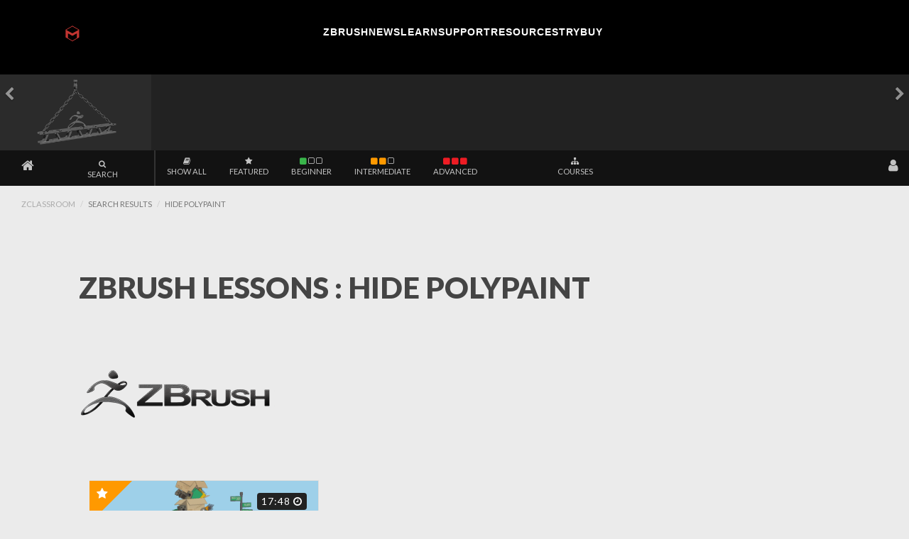

--- FILE ---
content_type: text/html; charset=UTF-8
request_url: https://zclassroom.com/zclassroom/tag/Hide+Polypaint
body_size: 6078
content:

<!doctype html>
<html lang="en">
  <head>
    <meta charset="utf-8">
    <meta name="viewport" content="width=device-width, initial-scale=1">
    <meta name="description" content="ZBrush is a ditigal sculpting application loved by professional and independent artists the world over.">
    <meta name="author" content="M. Sedlmayr 2023 for Maxon Computer, GmbH.">
    <title>ZBrush - The World's Leading Digital Sculpting Solution</title>

    <link rel="canonical" href="https://zbrush.com">

    <script type="text/javascript">this.top.location !== this.location && (this.top.location = this.location);</script>

    <!-- Google Tag Manager -->
    <script>(function(w,d,s,l,i){w[l]=w[l]||[];w[l].push({'gtm.start':
    new Date().getTime(),event:'gtm.js'});var f=d.getElementsByTagName(s)[0],
    j=d.createElement(s),dl=l!='dataLayer'?'&l='+l:'';j.async=true;j.src=
    'https://www.googletagmanager.com/gtm.js?id='+i+dl;f.parentNode.insertBefore(j,f);
    })(window,document,'script','dataLayer','GTM-WK5975Z');</script>
    <!-- End Google Tag Manager -->

    <meta charset="utf-8">
    <title>ZBrush - The all-in-one-digital sculpting solution</title>

    <meta name="keywords" content="ZBrush, Retailers, Store, Purchase, Buy, Sale, Discount, Pricing, ZBrush4, GoZBrush, Digital sculpting, 3D, Computer modeling, brush-based 3D sculpting, 3D modeling, 3d sculpting, polygon modeling, texturing, software, graphics, tutorials, high resolution, GoZ, computer animation">
    <meta name="description" content="Find ZBrush Retailers, and stores that offer product sales, pricing and purchase.">
    <meta property="og:image" content="img/og-image.jpg"/>
    <meta property="og:title" content="ZBrush - The all-in-one-digital sculpting solution"/>
    <meta property="og:url" content="https://pixologic.com"/>
    <meta property="og:site_name" content="Home of ZBrush"/>
    <meta property="og:description" content="Find ZBrush Retailers, and stores that offer product sales, pricing and purchase." />
    <meta name="viewport" content="width=device-width, initial-scale=1.0">
    <!-- Web Fonts -->
    <link href='https://fonts.googleapis.com/css?family=Open+Sans:400italic,700italic,400,700,300&amp;subset=latin,latin-ext' rel='stylesheet' type='text/css'>
    <link href="https://fonts.googleapis.com/css?family=Montserrat:500,700,900" rel="stylesheet">

    <!-- Bootstrap core CSS -->
    <link href="//pixologic.com/css/bootstrap.min.css" rel="stylesheet"> <!-- Watch this -->
    <link href="//pixologic.com/nav-mx/css/unset.css" rel="stylesheet" />
    <!-- <link href="//pixologic.com/nav-mx/css/bootstrap.min.css" rel="stylesheet" integrity="sha384-EVSTQN3/azprG1Anm3QDgpJLIm9Nao0Yz1ztcQTwFspd3yD65VohhpuuCOmLASjC" crossorigin="anonymous"> -->

    <!-- Fonts -->
    <link rel="preconnect" href="https://fonts.googleapis.com">
    <link rel="preconnect" href="https://fonts.gstatic.com" crossorigin>
    <link href="https://fonts.googleapis.com/css2?family=Open+Sans:wght@300;400&Rajdhani:wght@300;600;700&display=swap" rel="stylesheet">

    <!-- Custom CSS  -->
    <link rel="stylesheet" href="https://cdn.jsdelivr.net/npm/@fortawesome/fontawesome-free@5.15.3/css/fontawesome.min.css" integrity="undefined" crossorigin="anonymous">
		<link href="https://maxcdn.bootstrapcdn.com/font-awesome/4.7.0/css/font-awesome.min.css" rel="stylesheet">
        <link rel="stylesheet" href="//pixologic.com/css/index.css?v=1.1">
	    <link rel="stylesheet" href="//pixologic.com/banner/css/style.css">
		<link href="//pixologic.com/css/navbar.css" rel="stylesheet">		
		<link href="//pixologic.com/css/animate.css" rel="stylesheet">
		<link href="//pixologic.com/css/prettyPhoto.css" rel="stylesheet"  />
		<link href="//pixologic.com/css/buttons.css" rel="stylesheet"  />
		<link href="//pixologic.com/css/global.css" rel="stylesheet">
		<link href="//pixologic.com/css/navi2019.css" rel="stylesheet">
		
		<? //=$css;?>

    <style type="text/css">
      .carousel-inner .item a.banner-image, .homebox a {position:relative;}
      .credit, .homebox .credit { bottom:0px; left:0; top:unset; right:unset;}
      .homebox .credit {position:relative;}
      .grecaptcha-badge { visibility: hidden; }
      .modal-open { overflow: scroll !important; }
    </style>



    <link href="//pixologic.com/nav-mx/css/style.css" rel="stylesheet" />

    <!-- Favicons -->
    <link rel="apple-touch-icon" href="//pixologic.com/nav-mx/img/favicon-180.png" sizes="180x180">
    <link rel="icon" href="//pixologic.com/nav-mx/img/favicon-32.png" sizes="32x32" type="image/png">
    <link rel="icon" href="//pixologic.com/nav-mx/img/favicon.ico">
    <link rel="icon" href="//pixologic.com/nav-mx/img/favicon.ico">
    <meta name="theme-color" content="#7952b3">

    <meta property="og:type" content="Website">
<meta property="og:title" content="ZClassroom - ZBrush Training from the Source">
<meta property="og:description" content="ZClassroom Lessons - Hide Polypaint  - Offical ZBrush training portal from Pixologic. Learn ZBrush from the source - for free.">
<meta property="og:url" content="https://zclassroom.com/zclassroom/tag/Hide+Polypaint">
<meta property="og:image" content="https://zclassroom.com/zclassroom/img/og.jpg">
<link href="/zclassroom/assets/90025198/css/showLoading.css" rel="stylesheet">
<link href="/zclassroom/assets/899d3aa6/css/kv-bootstrap-notify.min.css" rel="stylesheet">
  </head>
  <body>
    	<!-- Google Tag Manager (noscript) -->
		<noscript><iframe src="https://www.googletagmanager.com/ns.html?id=GTM-WK5975Z"
		height="0" width="0" style="display:none;visibility:hidden"></iframe></noscript>
		<!-- End Google Tag Manager (noscript) -->

		<div class="scrollToTop"><i class="icon-up-open-big"></i></div>

<header class="site-header py-3">
<nav class="container navbar navbar-expand-lg navbar-default">
	<div class="navbar-brand" style="">
		<a class="navbar-brand" href="http://pixologic.com/zblanding/?v=2#"><img src="//pixologic.com/nav-mx/img/logo.png" alt="Maxon - A Nemetschek Company" style="height:24px; width:24px;" /></a>
	</div>
  <button class="navbar-toggler navbar-toggle" data-toggle="collapse" data-target="#navbarNav" type="button" aria-controls="navbarNav" aria-expanded="false" aria-label="Toggle navigation">
    <span class="navbar-toggler-icon"><i class="fa fa-bars"></i></span>
  </button>
  <div class="collapse navbar-collapse navbar-expand-lg" id="navbarNav">
    <ul class="navbar-nav justify-content-between">
      <li class="nav-item active">
        <a class="nav-link first py-1 d-none d-md-inline-block" href="http://pixologic.com/zblanding/?v=2#">ZBrush</a>
      </li>
      <li class="nav-item">
        <a class="nav-link" href="https://www.maxon.net/news">News</a>
      </li>
      <li class="nav-item">
        <a class="nav-link" href="https://zclassroom.com/zclassroom/">Learn</a>
      </li>
      <li class="nav-item">
        <a class="nav-link" href="https://www.maxon.net/support-center">Support</a>
      </li>
      <li class="nav-item">
        <a class="nav-link" href="https://pixologic.com/zbrush/downloadcenter/">Resources</a>
      </li>
      <li class="nav-item">
        <a class="nav-link" href="https://www.maxon.net/try">Try</a>
      </li>
      <li class="nav-item">
        <a class="nav-link" href="https://www.maxon.net/buy">Buy</a>
      </li>
    </ul>
  </div>
</nav>
</header>





<div id="smallCarousel" class="carousel">

<div class="carousel-inner"><div class="item active"><div class="col-xs-2 collapse-all">
    <a class="carousel-thumb" href="https://zclassroom.com/zclassroom/workshop/snapshot3d">
        <div class="caption">
            <h4 class="h-smCarousel">Snapshot3D</h4>
            <p class="p-smCarousel">featuring Joseph Drust</p>
        </div>
        <img src="https://zclassroom.com/zclassroom/upload/carousel/snapshot3d.jpg" alt="Snapshot3D" class="img-responsive">
    </a>
</div>

</div>
<div class="item"><div class="col-xs-2 collapse-all">
    <a class="carousel-thumb" href="https://pixologic.com/zclassroom/workshop/bpr-filters">
        <div class="caption">
            <h4 class="h-smCarousel">BPR Filters</h4>
            <p class="p-smCarousel">featuring Joseph Drust</p>
        </div>
        <img src="https://zclassroom.com/zclassroom/upload/carousel/bpr-filters.jpg" alt="BPR Filters" class="img-responsive">
    </a>
</div>

</div>
<div class="item"><div class="col-xs-2 collapse-all">
    <a class="carousel-thumb" href="https://zclassroom.com/zclassroom/lesson/using-the-universal-camera-to-composite-in-photoshop">
        <div class="caption">
            <h4 class="h-smCarousel">Universal Camera</h4>
            <p class="p-smCarousel">featuring Paul Gaboury</p>
        </div>
        <img src="https://zclassroom.com/zclassroom/upload/carousel/universal-camera.jpg" alt="Universal Camera" class="img-responsive">
    </a>
</div>

</div>
<div class="item"><div class="col-xs-2 collapse-all">
    <a class="carousel-thumb" href="https://zclassroom.com/zclassroom/lesson/go-in-depth-with-folders-folder-actions">
        <div class="caption">
            <h4 class="h-smCarousel">Folders</h4>
            <p class="p-smCarousel">featuring Joseph Drust</p>
        </div>
        <img src="https://zclassroom.com/zclassroom/upload/carousel/Folders.jpg" alt="Folders" class="img-responsive">
    </a>
</div>

</div>
<div class="item"><div class="col-xs-2 collapse-all">
    <a class="carousel-thumb" href="https://zclassroom.com/zclassroom/workshop/deformers">
        <div class="caption">
            <h4 class="h-smCarousel">Deformers</h4>
            <p class="p-smCarousel">featuring Solomon Blair</p>
        </div>
        <img src="https://zclassroom.com/zclassroom/upload/carousel/deformers-update.jpg" alt="Deformers" class="img-responsive">
    </a>
</div>

</div>
<div class="item"><div class="col-xs-2 collapse-all">
    <a class="carousel-thumb" href="https://pixologic.com/zclassroom/workshop/topology">
        <div class="caption">
            <h4 class="h-smCarousel">Topology - ZRemesher 3.0</h4>
            <p class="p-smCarousel">featuring Paul Gaboury</p>
        </div>
        <img src="https://zclassroom.com/zclassroom/upload/carousel/topology - 800 x 400.jpg" alt="Topology - ZRemesher 3.0" class="img-responsive">
    </a>
</div>

</div>
<div class="item"><div class="col-xs-2 collapse-all">
    <a class="carousel-thumb" href="https://zclassroom.com/zclassroom/workshop/getting-started-with-sculptris-pro">
        <div class="caption">
            <h4 class="h-smCarousel">Getting Started with Sculptris Pro</h4>
            <p class="p-smCarousel">featuring Paul Gaboury</p>
        </div>
        <img src="https://zclassroom.com/zclassroom/upload/carousel/getting-started-with-sculptris-pro.jpg" alt="Getting Started with Sculptris Pro" class="img-responsive">
    </a>
</div>

</div>
<div class="item"><div class="col-xs-2 collapse-all">
    <a class="carousel-thumb" href="http://pixologic.com/zclassroom/workshop/the-basics-of-polygroupit">
        <div class="caption">
            <h4 class="h-smCarousel">The Basics of PolyGroupIt</h4>
            <p class="p-smCarousel">featuring Paul Gaboury</p>
        </div>
        <img src="https://zclassroom.com/zclassroom/upload/carousel/the-basics-of-polygroupit.jpg" alt="The Basics of PolyGroupIt" class="img-responsive">
    </a>
</div>

</div>
<div class="item"><div class="col-xs-2 collapse-all">
    <a class="carousel-thumb" href="http://pixologic.com/zclassroom/workshop/prop-creation">
        <div class="caption">
            <h4 class="h-smCarousel">Prop Creation</h4>
            <p class="p-smCarousel">featuring Joseph Drust</p>
        </div>
        <img src="https://zclassroom.com/zclassroom/upload/carousel/prop-creation.jpg" alt="Prop Creation" class="img-responsive">
    </a>
</div>

</div>
<div class="item"><div class="col-xs-2 collapse-all">
    <a class="carousel-thumb" href="http://pixologic.com/zclassroom/workshop/live-boolean">
        <div class="caption">
            <h4 class="h-smCarousel">Live Boolean</h4>
            <p class="p-smCarousel">featuring Joseph Drust</p>
        </div>
        <img src="https://zclassroom.com/zclassroom/upload/carousel/live-boolean-ws-800x400.jpg" alt="Live Boolean" class="img-responsive">
    </a>
</div>

</div>
<div class="item"><div class="col-xs-2 collapse-all">
    <a class="carousel-thumb" href="http://pixologic.com/zclassroom/workshop/gizmo-3d">
        <div class="caption">
            <h4 class="h-smCarousel">Gizmo 3D</h4>
            <p class="p-smCarousel">featuring Joseph Drust</p>
        </div>
        <img src="https://zclassroom.com/zclassroom/upload/carousel/gizmo3d-800x400.jpg" alt="Gizmo 3D" class="img-responsive">
    </a>
</div>

</div>
<div class="item"><div class="col-xs-2 collapse-all">
    <a class="carousel-thumb" href="https://zclassroom.com/zclassroom/workshop/the-basics-of-zbrushcore">
        <div class="caption">
            <h4 class="h-smCarousel">The Basics of ZBrushCore</h4>
            <p class="p-smCarousel">featuring Paul Gaboury</p>
        </div>
        <img src="https://zclassroom.com/zclassroom/upload/carousel/zbrushcore-800x400.jpg" alt="The Basics of ZBrushCore" class="img-responsive">
    </a>
</div>

</div>
<div class="item"><div class="col-xs-2 collapse-all">
    <a class="carousel-thumb" href="http://pixologic.com/zclassroom/lesson/changing-languages">
        <div class="caption">
            <h4 class="h-smCarousel">Changing Languages </h4>
            <p class="p-smCarousel">featuring Joseph Drust</p>
        </div>
        <img src="https://zclassroom.com/zclassroom/upload/carousel/languages-800x400.jpg" alt="Changing Languages " class="img-responsive">
    </a>
</div>

</div>
<div class="item"><div class="col-xs-2 collapse-all">
    <a class="carousel-thumb" href="http://pixologic.com/zclassroom/lesson/a-key-chain-for-3d-printing">
        <div class="caption">
            <h4 class="h-smCarousel">A Key Chain for 3D Printing</h4>
            <p class="p-smCarousel">featuring Joseph Drust</p>
        </div>
        <img src="https://zclassroom.com/zclassroom/upload/carousel/key-chain-ws-800x400.jpg" alt="A Key Chain for 3D Printing" class="img-responsive">
    </a>
</div>

</div>
<div class="item"><div class="col-xs-2 collapse-all">
    <a class="carousel-thumb" href="https://zclassroom.com/zclassroom/workshop/zbrush-introduction">
        <div class="caption">
            <h4 class="h-smCarousel">ZBrush Introduction</h4>
            <p class="p-smCarousel">featuring Kurt Papstein</p>
        </div>
        <img src="https://zclassroom.com/zclassroom/upload/carousel/ZBrushIntroduction800x400.jpg" alt="ZBrush Introduction" class="img-responsive">
    </a>
</div>

</div>
<div class="item"><div class="col-xs-2 collapse-all">
    <a class="carousel-thumb" href="http://pixologic.com/zclassroom/workshop/zmodeler-introduction">
        <div class="caption">
            <h4 class="h-smCarousel">ZModeler Introduction</h4>
            <p class="p-smCarousel">featuring Joseph Drust</p>
        </div>
        <img src="https://zclassroom.com/zclassroom/upload/carousel/ZModelerIntroductionThumbnail-1-800x400.jpg" alt="ZModeler Introduction" class="img-responsive">
    </a>
</div>

</div>
<div class="item"><div class="col-xs-2 collapse-all">
    <a class="carousel-thumb" href="http://pixologic.com/zclassroom/workshop/spotlight">
        <div class="caption">
            <h4 class="h-smCarousel">Spotlight</h4>
            <p class="p-smCarousel"></p>
        </div>
        <img src="https://zclassroom.com/zclassroom/upload/carousel/SpotLight800x400.jpg" alt="Spotlight" class="img-responsive">
    </a>
</div>

</div>
<div class="item"><div class="col-xs-2 collapse-all">
    <a class="carousel-thumb" href="http://pixologic.com/zclassroom/workshop/creating-a-basemesh-with-zspheres">
        <div class="caption">
            <h4 class="h-smCarousel">Creating a Basemesh with ZSpheres</h4>
            <p class="p-smCarousel">featuring Solomon Blair</p>
        </div>
        <img src="https://zclassroom.com/zclassroom/upload/carousel/creating-basemesh-zspheres4-800x400.jpg" alt="Creating a Basemesh with ZSpheres" class="img-responsive">
    </a>
</div>

</div>
<div class="item"><div class="col-xs-2 collapse-all">
    <a class="carousel-thumb" href="http://pixologic.com/zclassroom/workshop/how-to-start-in-zbrush">
        <div class="caption">
            <h4 class="h-smCarousel">How to Start with ZBrush</h4>
            <p class="p-smCarousel">featuring Solomon Blair</p>
        </div>
        <img src="https://zclassroom.com/zclassroom/upload/carousel/Shark-Boy-800x400.jpg" alt="How to Start with ZBrush" class="img-responsive">
    </a>
</div>

</div>
<div class="item"><div class="col-xs-2 collapse-all">
    <a class="carousel-thumb" href="https://zclassroom.com/zclassroom/workshop/zbrush-for-concepting">
        <div class="caption">
            <h4 class="h-smCarousel">ZBrush for Concepting</h4>
            <p class="p-smCarousel">featuring Joseph Drust & Andrew Bosley</p>
        </div>
        <img src="https://zclassroom.com/zclassroom/upload/carousel/ZBrushforConceptingThumbnail-2-800x400.jpg" alt="ZBrush for Concepting" class="img-responsive">
    </a>
</div>

</div></div>
<a class="left carousel-control" href="#smallCarousel" data-slide="prev"><i class="fa fa-chevron-left"></i></a>
<a class="right carousel-control" href="#smallCarousel" data-slide="next"><i class="fa fa-chevron-right"></i></a>
</div>



    <!-- Second navbar for search -->
    <nav class="zclass-nav zclass-nav-extended">
        <div class="col-sm-1">
          <!-- Brand and toggle get grouped for better mobile display -->
          <div class="navbar-header">
            <button type="button" class="navbar-toggle collapsed" data-toggle="collapse" data-target="#navbar-collapse-3">
              <span class="sr-only">Toggle navigation</span>
              <span class="icon-bar"></span>
              <span class="icon-bar"></span>
              <span class="icon-bar"></span>
            </button>
            <ul class="nav navbar-nav navbar-left">
              <li><a href="/zclassroom/" class="btn-home" title="ZClassroom Home"><i class="fa fa-home"></i></a></li>
            </ul>
          </div>
        </div><!-- ./col 2-->
    
        <div class="col-sm-10">
          <!-- Collect the nav links, forms, and other content for toggling -->
          <div class="navbar-collapse">
            <ul class="nav navbar-nav navbar-sort">
              <!-- this is the toggle button -->
              <li class="do-search goshow"><button class="button" id="go-search"><i class="fa fa-search"></i><br />Search</button></li>
              <li class="do-sort noshow"><button class="button sort" id="go-sort" ><i class="fa fa-th"></i><br />Filter</button></li>
              <li class="doing-sort goshow">



                <ul class="nav navbar-nav navbar-sort">
                  <li class="filterbar">
                    <div id="filters" class="doing-sort btn-group btn-group-justified goshow">

                      <button type="button" class="button" onclick="window.location.href=&quot;/zclassroom/viewall&quot;" data-filter="*"><i class="fa fa-book"></i><br />Show All</button>                      <button type="button" class="button" onclick="window.location.href=&quot;/zclassroom/featured&quot;" data-filter="new"><i class="fa fa-star"></i><br />Featured</button>                      <button type="button" class="button" onclick="window.location.href=&quot;/zclassroom/level/0&quot;" data-filter="difficulty-beginner"><i class="fa fa-square beginner"></i> <i class="fa fa-square-o"></i> <i class="fa fa-square-o"></i><br />Beginner</button>                      <button type="button" class="button" onclick="window.location.href=&quot;/zclassroom/level/10&quot;" data-filter="difficulty-intermediate"><i class="fa fa-square intermediate"></i> <i class="fa fa-square intermediate"></i> <i class="fa fa-square-o"></i><br />Intermediate</button>                      <button type="button" class="button" onclick="window.location.href=&quot;/zclassroom/level/20&quot;" data-filter="difficulty-advanced"><i class="fa fa-square advanced"></i> <i class="fa fa-square advanced"></i> <i class="fa fa-square advanced"></i><br />Advanced</button>                    </div>
                  </li>                    

                  <li class="dropdown">
                    <button class="button dropdown-toggle sort" data-toggle="dropdown"><i class="fa fa-sitemap"></i><br />Courses</button>
                    <ul class="dropdown-menu sort-dropdown" role="menu">
      
                            <li class="title">ZBrush</li>
                        <li><a href="/zclassroom/course/getting-started">Getting Started</a></li>
                        <li><a href="/zclassroom/course/digital-sculpting-modeling">Digital Sculpting & Modeling</a></li>
                        <li><a href="/zclassroom/course/texturing">Texturing</a></li>
                        <li><a href="/zclassroom/course/posing-animation">Posing & Animation</a></li>
                        <li><a href="/zclassroom/course/rendering">Rendering</a></li>
                        <li><a href="/zclassroom/course/plug-ins">Plug-Ins</a></li>
                      <li class="divider"></li>
                      <li><a href="/zclassroom/intro">Intro to ZBrush</a></li>
                      <li><a href="/zclassroom/viewall">View all lessons</a></li>
                    </ul>
                  </li>
                </ul>
              </li>

               <li class="doing-search noshow">
                <form class="navbar-form navbar-search" role="search">
                <div class="form-group">
                  <div class="input-group" id="edu-search">
                    <span class="input-group-addon"><i class="fa fa-search"></i></span>
                    <input class="form-control typeahead" type="search" placeholder="Search:" id="search-box">
                    <div class="selectbox">
                      <select id="productid">
                          <option value="">All Products</option>
                              <option value="1"  >ZBrush</option>
                        </select>
                      <i class="fa fa-caret-down"></i>
                      <div>
                  </div>
                </div>
                </form>              
              </li>

            </ul>
          </div><!-- /.navbar-collapse -->
        </div><!-- ./col 8 -->



        <div class="col-sm-1">
          <ul class="nav navbar-nav navbar-right">
            <li class="dropdown"><a href="#" class="btn-user dropdown-toggle" data-toggle="dropdown" title="Your account"><i class="fa fa-user"></i></a>
              <ul class="dropdown-menu user-menu" role="menu">

                <li><a href="/zclassroom/">ZClassroom</a></li><li><a href="/zclassroom/site/auth?authclient=pixologic">Login</a></li>              </ul>
            </li>       
          </ul>
        </div><!-- col-2 -->　　
    </nav><!-- /.navbar -->
    <nav class="zclass-nav zclass-nav-collapsed">
      <ul>
        <li class="dropdown float-left">
          <a href="/zclassroom/"><i class="fa fa-home"></i></a>
          <!--<a href="/zclassroom/user/index"><i class="fa fa-user"></i></a>-->


            <a class="dropdown-toggle" data-toggle="dropdown"><i class="fa fa-user"></i></a>
              <ul class="dropdown-menu user-menu dropdown-collapsed">
                <li><a href="/zclassroom/">ZClassroom</a></li><li><a href="/zclassroom/site/auth?authclient=pixologic">Login</a></li>              </ul>
          </li>
          <li class="dropdown float-left">

          <a class="dropdown-toggle" data-toggle="dropdown"><i class="fa fa-bars"></i></a>
          <ul class="dropdown-menu dropdown-collapsed" id="filters">
            <li><a class="btn is-checked" href="/zclassroom/viewall"><i class="fa fa-book"></i> Show all</a></li>
            <li><a class="btn" href="/zclassroom/featured"><i class="fa fa-star"></i> Featured</a></li>
            <li><a href="/zclassroom/level/0"><i class="fa fa-square beginner"></i> Beginner</a></li>
            <li><a href="/zclassroom/level/10"><i class="fa fa-square intermediate"></i> Intermediate</a></li>
            <li><a href="/zclassroom/level/20"><i class="fa fa-square advanced"></i> Advanced</a></li>
          </ul>

        </li><!-- dropdown-->
    </nav>



<div class="modal fade" id="feedback-modal">
  <div class="modal-dialog">
    <div class="modal-content">

		<div class="modal-header">
			<button type="button" class="close" data-dismiss="modal" aria-hidden="true">X</button>
			<h4 class="modal-title">Leave Feedback</h4>
		</div>


<!-- the form -->		
		

		</div><!-- ./ feedback body -->

<!-- end form -->



<!-- the results -->

		<div class="modal-body" id="feedback-results">
			<h2>Thank you</h2>
			<p class="lead">Your comments have been sent to our team.</p>

			<div class="modal-footer">
				<button type="button" class="btn btn-default" data-dismiss="modal">Close</button>
			</div>

		</div>

<!-- end results -->

    </div>
  </div>
</div><link rel="stylesheet" href="/zclassroom/css/site.css"><link rel="stylesheet" href="/zclassroom/css/zclassroom-2024.css"><link rel="stylesheet" href="https://pixologic.com/css/buttons.css">
    <ul class="breadcrumb"><li><a href="/zclassroom/">ZClassroom</a></li>
<li class="active">Search Results</li>
<li class="active">Hide Polypaint</li>
</ul>          
<div class="container">

    <div class="clear-md"></div>

    <div class="col-sm-12 huge-header hugeish">
        <span class="levelline"></span>
        <span class="text">ZBrush Lessons : Hide Polypaint</span>
    </div><!-- ./col 12-->  

    <div class="clear-md"></div>


    <div>
                <div class="clear-md"></div>
                <div class="product-title">
                    <img src="https://zclassroom.com/zclassroom/upload/product/icon-zbrush2019.png" alt="ZBrush" />
                </div>
  
            
  <div class="col-md-4 col-sm-6 isotope-item difficulty-beginner new ">
    <div class="collapse-all block">
      <div class="triangle"><i class="fa fa-star"></i></div>      <span class="runtime">
<!-- RUNTIME -->        
        17:48 <i class="fa fa-clock-o"></i>
<!-- ./RUNTIME -->
      </span>
<!-- THUMB -->        
        <a href="/zclassroom/lesson/go-in-depth-with-folders-folder-actions"><img src="https://zclassroom.com/zclassroom/upload/lesson/folders-in-depth.jpg" alt=""></a>      <div class="row inforow">
        <div class="col-md-12 blocklevel">
          <span class="levelline"></span>
<!-- DIFFICULTY METER -->          
          <span class="levelind">
          difficulty: &nbsp; 
            
        <i class="fa fa-square beginner"></i>
        <i class="fa fa-square-o"></i>
        <i class="fa fa-square-o"></i>
                  </span>
        </div>
        <div class="col-xs-9 blocktitle">
          <span class="sub">
<!-- COURSE -->            
            <a href="/zclassroom/course/digital-sculpting-modeling">Digital Sculpting & Modeling</a> &gt; <a href="/zclassroom/workshop/folders">Folders</a> &gt; 
          </span>
<!-- WORKSHOP -->
          <a class="lesson-title" href="/zclassroom/lesson/go-in-depth-with-folders-folder-actions" title="Go In Depth with Folders &amp; Folder Actions">Go In Depth with Folders &&hellip;</a>        </div>
        <div class="col-xs-3 blockadd">
<!-- PLAYLIST ADD -->          
            <a class="playlist-add" href="/zclassroom/bookmark/add" title="Add to Playlist" data-lessonid="445"><i class="fa fa-plus-square"></i></a>        </div>
      </div><!-- ./row -->
    </div><!-- ./block-->
  </div><!-- ./col 4-->



    </div>


</div><!-- ./container -->

    
<!-- footer -->
<footer class="py-5 mt-5 text-center">
  <div class="row">
    <div class="col-12 col-md">
      <ul class="list-unstyled text-small">
        <li><a class="link-secondary my-2 py-2 px-3" href="https://maxon.net/about-maxon/history">About</a></li>
        <li><a class="link-secondary my-2 py-2 px-3" href="https://maxon.net/about-maxon/careers">Careers</a></li>
        <li><a class="link-secondary my-2 py-2 px-3" href="https://maxon.net/teams">Teams Program</a></li>
        <li><a class="link-secondary my-2 py-2 px-3" href="https://maxon.net/email-updates">Get Email Updates</a></li>
        <li><a class="link-secondary my-2 py-2 px-3" href="https://maxon.net/about-maxon/social">Social</a></li>
        <li><a class="link-secondary my-2 py-2 px-3" href="https://maxon.net/partners">Partners</a></li>
        <li><a class="link-secondary my-2 py-2 px-3" href="https://maxon.net/legal">Imprint</a></li>
        <li><a class="link-secondary my-2 py-2 px-3" href="https://maxon.net/legal/privacy-policy">Privacy</a></li>
      </ul>
    </div>
  </div>
  <div class="row">
    <div class="col-12 col-md">
        <p class="att-footer">&copy;2026 Maxon Computer GMBH. All rights reserved. Maxon is a part of the Nemetschek Group.</p>
    </div>
  </div>
</footer>
<!-- ./footer  -->


<!-- JS -->

		<script src="//pixologic.com/Scripts_new/global/jquery.min.js"></script>
		<script src="//pixologic.com/Scripts_new/global/bootstrap.min.js"></script>
		<!--<script type="text/javascript" src="//pixologic.com/Scripts_new/global/header.min.js"></script>-->
		<script src="//pixologic.com/Scripts_new/global/modernizr.js"></script>
		<script src="//pixologic.com/Scripts_new/global/jquery.lazyload.min.js"></script>
		<script src="//pixologic.com/Scripts_new/global/jquery.prettyPhoto.js"></script>
		<script src="//pixologic.com/Scripts_new/global/global.js"></script>
		<script src="//pixologic.com/Scripts_new/global/header.js"></script>


<script src="//pixologic.com/nav-mx/js/bootstrap.bundle.min.js" integrity="sha384-MrcW6ZMFYlzcLA8Nl+NtUVF0sA7MsXsP1UyJoMp4YLEuNSfAP+JcXn/tWtIaxVXM" crossorigin="anonymous"></script>
<script src="/zclassroom/assets/90025198/js/jquery.showLoading.min.js"></script>
<script src="/zclassroom/assets/a2ded577/yii.js"></script>
<script src="/zclassroom/assets/899d3aa6/js/bootstrap-notify.min.js"></script>
<script src="/zclassroom/js/main.js"></script>
<script src="/zclassroom/js/typeahead.js"></script>
<script src="/zclassroom/js/zclassroom.js"></script>
<script src="/Scripts_new/referral.js?v=1.2"></script>  </body>
</html>

--- FILE ---
content_type: text/css
request_url: https://pixologic.com/nav-mx/css/unset.css
body_size: 350
content:
.container {
    width: unset;
    max-width:unset;
}

.navbar {
    position:unset;
    align-items: unset;
    padding-top:0 !important;
    padding-bottom: 0 !important;
    min-height: unset;
    margin-bottom: unset;
    border:unset;
}

.navbar-default {
    background-color: unset;
    border-color: unset;
}

.navbar-default .navbar-nav>.active>a, .navbar-default .navbar-nav>.active>a:hover, .navbar-default .navbar-nav>.active>a:focus {
    color: unset;
    background-color: unset;
}

.navbar-default .navbar-nav>.active>a, .navbar-default .navbar-nav>.active>a:hover, .navbar-default .navbar-nav>.active>a:focus {
    color:#ffffff;
}

.navbar-default .navbar-nav a:hover {
    color: #ffffff !important;
}

.navbar-nav>li>a {
    line-height: unset;
}

.navbar-default .navbar-nav>li>a {
    color:#ffffff;
}

.navbar-brand {
    padding-top: unset !important;
    float:unset;
    height:unset;
    padding: unset;

}

.navbar-nav {
    display:unset;
    flex-direction: unset;
    padding-left: unset;
    margin-bottom: unset;
    float:unset;
}

.show .container-fluid {visibility: visible;}

@media (min-width: 768px) {
    .navbar-nav>li>a {padding-top:0.5rem; padding-bottom:unset;}
}

@media (max-width: 960px;){
    .list-unstyled li {display:block !important; }
}

--- FILE ---
content_type: text/css
request_url: https://pixologic.com/css/index.css?v=1.1
body_size: 2433
content:
body {max-width:100%; overflow-x:hidden; background:#212121;}
a { color:#F60; }

/*  ////  LAYOUT */

.pagebanner {
  background:url("../img/templatebanner.gif") no-repeat scroll 50% 0px transparent;
}

.container {width:85%;}

section {
  clear:both;
  background-color:#ffffff;
  border:#dedede 1px solid;
  padding:30px;
  overflow:auto;
  margin-top:60px;
}

section > div > span {
  display: block;
  margin:6px 20px;
}

.title {
  color:#ff6600;
  margin-bottom:40px;
  font-weight:100;
}

.clear {
  min-height:125px;
  clear:both;
}

.btn.btn-hero {
  background-color: transparent;
  outline: none;
  margin:0;
  color: #ffffff;
  border: #ffffff 1px solid;
}
.btn.btn-hero:hover,
.btn.btn-hero:focus {
  background-color: #ff6600;
  border:#ff6600 1px solid;
}

.boxlimit {max-width:1800px; margin:0 auto;}





/*  ////  SLIDER HELPERS  */



.slide-data {
position:absolute;
width:inherit;
height:68%;
top:0;
bottom:0;
z-index:2;
margin:12px 0;
}


.slide-data h1{font-size:4em; margin:0; line-height:1; text-shadow: 1px 1px 1px rgba(0, 0, 0, 0.4); }
.slide-data h3 {font-size:1.5em; letter-spacing:0.2em; margin:0; line-height:1;}
.slide-data p{
  display:inline-block; 
  padding:9px; 
  width:auto; 
  font-size:1.4vw;
  margin:0;
}

.slide-data .clear{min-height:1px;}

.slide-text {display:inline-block; position:absolute; width:94%; height:auto; margin:0 3%;}

.slide-data .slide-text img { width: auto; height: auto; display: inline; }





/*  ////  SLIDER TEXT POSITIONS   */

.bottom-left {bottom:1em; left:3.3em; text-align:left;}
.mid-left {top:40%; left:3.3em; text-align:left;}
.top-left {top:75px; left:3.3em; text-align:left;}
.bottom-center {bottom:1em; width:95%; text-align:center;}
.mid-center {top:30%; width:95%; text-align:center;}
.top-center {top:75px; width:95%; text-align:center;}
.bottom-right {bottom:1em; width:93%; text-align: right;}
.center-right {top:30%; width:93%; text-align:right;}
.top-right {top:75px; width:93%; text-align:right;}


.flex-direction-nav a:before  { 
    content: " ";
    display: block;
    background: url('../img/arrow-left.png') no-repeat;
    width: 40px;
    height: 50px;
}
.flex-direction-nav a.flex-next:before  { 
    content: " ";
    display: block;
    background: url('../img/arrow-right.png') no-repeat;
    width: 40px;
    height: 50px;
}






/*  ////  UTILITY */

.collapse-all {
  border:none;
  margin:0;
  padding:0;
}

.caps {text-transform:uppercase;}

.nomargin {margin:0;}
.nopadding {padding:0;}
.smpadding {padding:6px;}
.smmargin{margin:6px;}








/*  ////  TEXT & BUTTON STYLES  */

.orange {color:#ff6600;}
.orangebg {background-color:#ff6600;}

.grey {color:#666666;}
.greybg {background-color:#666666;}

.black {color:#212121;}
.blackbg {background-color:#000000;}
.transblackbg {background-color:rgba(0, 0, 0, 0.6);}

.white {color:#fafafa;}
.whitebg {background-color:#ffffff; border: none;}
.transwhitebg {background-color:rgba(255, 255, 255, 0.6);}

.thin {font-weight:100;}
.thick {font-weight:600;}

.banner {display:inline-block; padding:6px 3px;}

.orangebtn {background-color:#ff6600; color:#ffffff; }
.orangebtn:hover {background-color:#ffffff; color:#ff6600;}

.whitebtn {background-color:rgba(255, 255, 255, 0.7); color:#ff6600;}
.whitebtn:hover{background-color:#ffffff; color:#ff6600;}






/* 
-All should be equal. Default is 150px.
-This determines the height of the buttons area (and reflection)

.flex-control-thumbs: bottom;
.cta-buttons: top:;
.reflection:height:;

*/



.flexslider {
margin-bottom:0;
max-width:1800px;
}

.flex-control-thumbs {
  width:100%;
  position:absolute;
  bottom:75px;
  -webkit-opacity: 0;
  -moz-opacity: 0;
  opacity: 0;
  -webkit-transition: all 1s ease;
  -moz-transition: all 1s ease;
  -ms-transition: all 1s ease;
  -o-transition: all 1s ease;
  transition: all 1s ease;
}

.flex-control-thumbs li > img {
  -webkit-opacity: 1;
  -moz-opacity: 1;
  opacity: 1;
}

.flexslider:hover > .flex-control-thumbs {
  -webkit-opacity: 1;
  -moz-opacity: 1;
  opacity: 1;
}


.cta-buttons {
  margin:-75px auto 0 auto;
  /* background-image:url('../img/gradient.png'); */
  background-repeat: repeat-x;
  background-position: left bottom;
  background-color:rgba(255, 255, 255, 0.8);
  position:absolute;
  width:100%;
  height:auto;
  overflow-y:auto;
  overflow-x:hidden;
}

.btmlink {
  font-size:1.3em;
  font-weight:200;
  text-transform:uppercase;
  color:#666666;
  line-height:1;
  text-align:center;
  padding:24px 0px;
  margin:0;
}


a.btmlink:hover {color:#333333;}
a.btmlink:hover > .thick {color:#ff6600;}


.reflection {
  display:block;
  position:relative;
  width:100%;
  height:75px;
  clear:both;
}

.reflection img {
  vertical-align:top !important;
}


/*  slide reflection */
.reflected {
    display:block;
    -moz-transform: scaleY(-1);
    -o-transform: scaleY(-1);
    -webkit-transform: scaleY(-1);
    transform: scaleY(-1);
    filter: FlipV;
    -ms-filter: "FlipV";
    opacity:0.8;
    z-index:-1;
}








/*  feat and buy callouts */


.callout {position:relative; min-height:300px;}

.callout-text {
  display:inline-block;
  position:relative;
  margin:-10% auto 10% auto;
  padding:6px;
  text-transform: uppercase;
  width:100%;
  background-color:rgba(0, 0, 0, 0.6);
  top:50px;
}

.callout-text h3 {margin:12px 12px; text-align:center; font-size:2em;}
.callout a {
  display:block; 
  color:#ffffff; 
  width:100%; 
  height:100%; 
  padding:12px;
  -webkit-transition: all 1s ease;
  -moz-transition: all 1s ease;
  -ms-transition: all 1s ease;
  -o-transition: all 1s ease;
  transition: all 1s ease;
}


.callout i {
  display:block;
  position:relative;
  border-radius:50% / 50%;
  padding:15px 10px;
  width:100px;
  height:50%;
  margin:15% auto;
  background-color:transparent;
  border:#ffffff 3px solid;
  font-size:5em;
  -webkit-opacity: 0;
  -moz-opacity: 0;
  opacity: 0;
  -webkit-transition: all 1s ease;
  -moz-transition: all 1s ease;
  -ms-transition: all 1s ease;
  -o-transition: all 1s ease;
  transition: all 1s ease;
}

.callout a:hover >  i {
  -webkit-opacity: 1;
  -moz-opacity: 1;
  opacity: 1;
}

.callout a:hover {background-color:rgba(0, 0, 0, 0.5);}
.callout a:hover > .callout-text > h3 > span.thick {color:#ff6600;}


.main-video-container {
    position: relative;
    padding-bottom: 56.25%;
    padding-top: 0; height: 0; overflow: hidden;
    margin:0;
}

.main-video-container iframe,
.main-video-container object,
.main-video-container embed {
    position: absolute;
    top: 0;
    left: 0;
    width: 100%;
    height: 100%;
}

/*  video modal */
.video .modal-dialog {width:100%; top:70px; background-color: #222222;}
.video .modal-header {background-color:#222222;}
.video .modal-body {padding:20px auto; background-color: #222222;}
.video .modal-footer {background-color:#222222;}
.video .modal-footer .btn-hero {margin-top:10px;}



.subfooter {margin-top:0;}


/*  ////  @MEDIA  */
/* tiny screen - center all the things */

@media(max-width:480px){
  .slide-data{height:55%; }
  .slide-text { position: absolute; bottom: 70px !important; top: initial !important; }
  .bottom-left {top:10%; width:100%; text-align:center; left:0; bottom:1em;}
  .mid-left {top:10%; width:100%; text-align:center; left:0; bottom:1em;}
  .top-left {top:10%; width:100%; text-align:center; left:0; bottom:1em;}
  .bottom-center {top:10%; width:100%; text-align:center; bottom:1em;}
  .mid-center {top:10%; width:100%; text-align:center; bottom:1em;}
  .top-center {top:10%; width:100%; text-align:center; bottom:1em;}
  .bottom-right {top:10%; width:100% !important; text-align:center; bottom:1em;}
  .center-right {top:10%; width:100% !important; text-align:center; bottom:1em;}
  .top-right {top:10%; width:100% !important; text-align:center; bottom:1em;}
  .flex-direction-nav a {top:25%;}
  .btn-group > .btn {float:left; width:100%;}
  .btmlink {padding: 24px 12px; font-size:0.8em !important;}
  .btmlink i {font-size:1.2em; width:50px;}
  .slide-data h1 {font-size:1.5em !important;}
  .slide-data p { width: 320px !important; }
  .thin { font-weight: 300; }
}


@media(max-width:780px){
  .flexslider {margin-top:55px;}
  .slide-data{padding:0; margin:0; height:60%;}
  .top-right, .top-left, .top-center {top:1em;}
  .top-right, .center-right, .bottom-right {width:88%;}
  .btn {padding:6px; font-size:0.8em; min-width:1px;}
  .flex-control-thumbs {display:none;}
  .reflection {height:280px;}
  .cta-buttons{position:relative; margin-top:-280px; padding:12px;}
  .flex-direction-nav a {top:25%;}
}



@media(max-width:1024px){
  .btn-group-justified {width:90%;}
  .btn-group-justified > .btn {float:left; min-width:160px; padding:24px 12px;}
  .btmlink {font-size:1em;}
  .slide-data h1 {font-size:2.5em;}
  .slide-data h3 {font-size:1em;}
  .slide-data p {font-size:1em;}
}

@media(min-width:1800px){
  .flexslider {width:1800px; margin:0 auto; border-left:#111111 1px solid; border-right:#111111 1px solid;}
  .boxlimit {position:relative; width:1800px; margin:0 auto; border-left:#111111 1px solid; border-right:#111111 1px solid;}
  .flex-control-thumbs {bottom:0;}
}





--- FILE ---
content_type: text/css
request_url: https://pixologic.com/nav-mx/css/style.css
body_size: 509
content:
.site-header {
    background-color: rgba(0, 0, 0, 1);
    -webkit-backdrop-filter: saturate(180%) blur(20px);
    backdrop-filter: saturate(180%) blur(20px);
  }
  .site-header a {
    color: #ffffff;
    font-family: 'Rajdhani', sans-serif;
    font-size:0.9em;
    font-weight:600;
    text-decoration:none;
    text-transform: uppercase;
    letter-spacing: 1px;
    transition: color .15s ease-in-out;
  }
  .site-header a:hover {
    color: #fff;
    text-decoration: none;
  }

  .site-header a.first {
    font-size: 1.2em;
  }


  footer {
    background-color: #000000;
  }

  .list-unstyled li {
    display:inline-block;
  }

  .list-unstyled li a {
    font-family: 'Rajdhani', sans-serif;
    color:#ffffff;
    text-transform: uppercase;
    font-weight: 600;
    font-size: 0.8em;
    text-decoration:none;
  }

  .list-unstyled li a:hover {
    color:#ffffff;
  }

  .att-footer {
    font-family: 'Rajdhani', sans-serif;
    color: #8E959E;
    font-weight:400;
    font-size: 0.6em;
    text-transform: uppercase;
  }

.navbar-toggler-icon i {color:#ffffff;}

a {text-decoration: none;}

   /*
   * Extra utilities
   */
  
   .flex-equal > * {
    flex: 1;
  }
  @media (min-width: 768px) {
    .flex-md-equal > * {
      flex: 1;
    }
  }

  @media (max-width: 768px){
    .list-unstyled li {display:block !important; padding-bottom:0.5rem !important;}
    .navbar-brand {margin-right:0;}
  }

--- FILE ---
content_type: text/css
request_url: https://zclassroom.com/zclassroom/css/zclassroom-2024.css
body_size: 7249
content:
/*  zclassroom. css
//  2015 Melissa Sedlmayr for Pixologic

//Updated 2021 M. Sedlmayr

1. PAGE LAYOUT          LN. 19
2. BOOSTRAP CLASSES     LN. 139
3. CAROUSELS            LN. 193





/*  //  PAGE LAYOUT   //  */

body {
  width:100%; 
  overflow-x:hidden; 
  font-size:14px;
  background: none;
  background-color: #ebebeb !important;
}
a { color:#F60; }
p {font-size:16px; text-align:justify; color:#222222;}

a.white p {color:#ffffff; font-size:0.9em;}

.header .navbar, .subfooter p {color:#777777; font-size:12px;}

h1, h2, h4, h5, h6 {text-transform:uppercase; font-weight:900; color:#777777;}
h3 {font-size:1.1em;}
h3, h4, h5, h6 {letter-spacing:1px; font-weight:600; color:#444444; padding-bottom:11px; margin-bottom:30px; }
.alert h4 {border:0;}

footer h3 {margin:23px 0 0;}

ol {
    list-style-type: none;
    list-style-type: decimal !ie; /*IE 7- hack*/
    margin: 0;
    margin-left: 3em;
    padding: 0;
    counter-reset: li-counter;
}

ol > li {
  font-size:16px;
  position: relative;
  margin-bottom: 20px;
  padding-left: 0.5em;
  min-height: 3em;
  border-left: 2px solid #CCCCCC;
  color:#777777;
}

ol > li:before {
  position: absolute;
  top: 0;
  left: -1em;
  width: 0.8em;
  font-size: 3em;
  line-height: 1;
  font-weight: bold;
  text-align: right;
  color: #cccccc;
  content: counter(li-counter);
  counter-increment: li-counter;
}

ol.carousel-indicators > li {padding-left:0; border:0; min-height:0;}
ol.carousel-indicators > li:before {content:none;}

ol > li > ol > li {
  margin-top:20px;
  border-left:none;
}

ol > li > ol > li:before {
  background-color:#cccccc;
  color: #ebebeb;
  padding:15px;
  margin-left:-.5em;
  font-size: 1.5em;
  font-weight:400;
}

ul.list {
  list-style-type: none;
  margin:0;
  margin-left: -2em;
}

ul.list > li {
  font-size:16px;
  display:block;
  padding:10px;
  color:#777777;
  border-bottom:rgba(0, 0, 0, 0.1) 1px solid;
}

ul.list >li > ul {list-style-type: none;}
ul.list > li > ul > li {display:block; padding:10px;}

blockquote {
  display:block;
  margin:0 60px;
  font-size:1.5em;
  font-style:italic;
  color:#444444;
  border-left:#ff6600 8px solid;
  padding:30px;
}

cite {
  display:block;
  text-transform: uppercase;
  letter-spacing: 1px;
  font-size:0.6em;
  font-style:normal;
  color:#777777;
}

.carousel-inner>.item>img, .carousel-inner>.item>a>img {
  opacity:0.33;
}

legend {text-transform: uppercase; font-weight: 300; color:#777777;}

hr {border: 0; height: 0; border-top: 1px solid rgba(0, 0, 0, 0.1); border-bottom: 1px solid rgba(255, 255, 255, 0.3);  }

section {
  clear:both;
  background-color:transparent;
  color:#666666;
  margin:5px 0;
  overflow:auto;
  padding:30px 0 0 0;
  border: none;
}

section p {text-align: justify; margin:20px 0; font-size:1.1em;}

section h3 {margin-top:0;}

footer h6 {border:0;} /* fix */



.breadcrumb {background-color: transparent; text-transform:uppercase; font-size:0.8em; margin-top:10px; margin-left:30px; padding:8px 0; clear:both;}
.breadcrumb li a {color:#aaa;}
.breadcrumb li a:hover, .breadcrumb li a:active, .breadcrumb li a:focus {color:#ff9900;}
.breadcrumb li.active a {color:#ff9900;}







/*  //  BOOTSTRAP CLASSES //  */

.container {max-width:1600px;}

.progress {height:10px; margin:3px 0;}
.text-warning {color:#ff9900;}
.has-warning .help-block, .has-warning .control-label, .has-warning .radio, .has-warning .checkbox, .has-warning .radio-inline, .has-warning .checkbox-inline, .has-warning.radio label, .has-warning.checkbox label, .has-warning.radio-inline label, .has-warning.checkbox-inline label {color:#ff9900;}
.has-warning input.form-control {border-color:#ff9900 !important;}
.progress-bar-warning {background-color:#ff9900;}
.text-danger {color:#ed1c24;}
.has-error .help-block, .has-error .control-label, .has-error .radio, .has-error .checkbox, .has-error .radio-inline, .has-error .checkbox-inline, .has-error.radio label, .has-error.checkbox label, .has-error.radio-inline label, .has-error.checkbox-inline label {color:#ed1c24;}
.has-error input.form-control {border-color:#ed1c24 !important;}
.progress-bar-danger {background-color: #ed1c24}
.text-success {color:#39b54a;}
.has-success .help-block, .has-success .control-label, .has-success .radio, .has-success .checkbox, .has-success .radio-inline, .has-success .checkbox-inline, .has-success.radio label, .has-success.checkbox label, .has-success.radio-inline label, .has-success.checkbox-inline label {color:#39b54a;}
.has-success input.form-control {border-color:#39b54a !important;}
.progress-bar-success {background-color:#39b54a; }
.progress-bar {
    background-image: linear-gradient(45deg, rgba(255, 255, 255, 0.15) 25%, transparent 25%, transparent 50%, rgba(255, 255, 255, 0.15) 50%, rgba(255, 255, 255, 0.15) 75%, transparent 75%, transparent);
}


.pagination {text-align:center; clear:both; width:100%;}
.infscr-loading {width:100%;clear:both;}
.pagination > li > a, .pagination > li > span {color:#ff6600;}
.pagination > .active > a, .pagination > .active > span, .pagination > .active > a:hover, .pagination > .active > span:hover, .pagination > .active > a:focus, .pagination > .active > span:focus {background-color:#ff6600; border-color:#ff6600;}
.pagination > li > a:hover {background-color:#ff9900; border-color:#ff9900; color:#ffffff;}
.pager li > a, .pager li > span {border-radius:0;}
.pager li >a:hover {background-color:#ff9900; border-color:#ff9900; color:#ffffff;}

.jumbotron {
  margin-bottom:0;
  border-radius:0;
  padding-top:90px;
  padding-bottom:90px;
  text-align:left;
}

.jumbotron p {padding:0 20px; font-weight: 400;}

.panel {border-radius:0; box-shadow:none;}
.panel-body {font-size:1.1em;}

.panel-default > .panel-heading {
  background-color: #222222;
  color:#dedede;
  font-size:1.3em;
  text-transform: uppercase;
  font-weight:200;
  border-radius:0;
}

.panel-footer {
  background-color: #cccccc;
  color:#222222;
  font-size:1em;
  text-transform: uppercase;
  font-weight:200;
  border-radius:0;
}

.tab-content > .active {
  background-color:#ffffff;
  padding:30px;
  border-left:#dedede 1px solid;
  border-bottom:#dedede 1px solid;
  border-right:#dedede 1px solid;
}








/*  //  CAROUSELS //  */

.carousel {
  margin:0 auto;
  background-color: #222222;
/*  margin-top:60px;*/
}

#largeCarousel .carousel-control {top:45%; width:6%; font-size:36px; opacity:0.6; font-style:normal !important;}

.carousel-control.left {background-image:none;}
.carousel-control.right{background-image:none;} 

/* changed the behavior from slide to fade with this bit */
.carousel .item {
  -webkit-transition: opacity 3s; 
  -moz-transition: opacity 3s; 
  -ms-transition: opacity 3s; 
  -o-transition: opacity 3s; 
  transition: opacity 3s;
}

.carousel .active.left {left:0; opacity:0; z-index:2;}
.carousel .next {left:0; opacity:1; z-index:1;}
/* end fade */

.carousel img {opacity:0.7;}
.carousel a:hover img, .carousel a:active img, .carousel a:focus img {opacity:1;}

div.carousel-caption > h1 {color:#ffffff !important; font-family: 'Roboto Condensed', sans-serif; font-weight:400; font-size:3.1em; letter-spacing:1px; text-shadow:none;}
div.carousel-caption > h4 {text-shadow:none; color:#ffffff; font-family: 'Lato', sans-serif; font-weight: 400; line-height:1.5;}

#smallCarousel {border-top:#222222 0px solid;}
#relatedCarousel.noborder {border-top:0;}
#smallCarousel.carousel {max-width:100%;}

#largeCarousel .carousel-indicators, #smallCarousel .carousel-indicators {display:none;}

#smallCarousel .carousel-control {padding:1% 0; width:2%;}

.carousel-caption {
  top:20%;
  left:10%;
  right:10%;
  height:75%;
  text-align:left;
  padding:5%;
  position: absolute;
  width: 50%;
}

.carousel-caption-footer {
  width:100%;
  height:15%;
  position:absolute;
  bottom:0;
  padding:30px 0;
  font-weight:200;
  text-transform: uppercase;
  text-shadow:none;
}

#relatedCarousel .carousel-control {width:5%; padding:3% 0;}

.carousel-thumb {
    position:relative;
    overflow:hidden;
    width:100%;
    display:block;
}

.caption {
    position:absolute;
    top:0;
    right:0;
    background:rgba(34, 34, 34, 0.75);
    width:100%;
    height:100%;
    padding:7%;
    opacity:0;
    text-align:left;
    color:#fff !important;
    z-index:4;
            transition:all 0.3s ease-out;
         -o-transition:all 0.3s ease-out;
       -moz-transition:all 0.3s ease-out;
    -webkit-transition:all 0.3s ease-out;

}

a.carousel-thumb:hover .caption {
  opacity:1;
}

.h-smCarousel {color:#ffffff; font-size:1em; margin-bottom:0px; padding-bottom:3px;}
.p-smCarousel {color:#cccccc; font-size:0.9em; font-style:italic; margin-top:0px;}


/*  //  BUTTONS //  */

.btn.btn-hero {
  background-color: transparent;
  outline: none;
  margin:0;
  color: #ffffff;
  border: #ffffff 1px solid;
}
.btn.btn-hero:hover,
.btn.btn-hero:focus {
  background-color: #ff6600;
  border:#ff6600 1px solid;
}

.btn.btn-flat {
  background-color: transparent;
  border:#999999 1px solid;
  border-radius:0;
  color:#666666;
}

.btn.btn-flat:hover, .btn.btn-flat:active, .btn.btn-flat:focus {
  background-color: #999999;
  border:#eeeeee 1px solid;
  color:#ffffff;
}

.btn.btn-primary {
  background-color: #ff6600;
  border:#ff9900 1px solid;
  color:#ffffff;
}

.btn.btn-primary:hover, .btn.btn-primary:active, .btn.btn-primary:focus {
  background-color:#ffffff;
  border:#eeeeee 1px solid;
  color:#ff6600;
}

.whitebtn {background-color:rgba(255, 255, 255, 0.2); color:#ffffff; border:#cccccc 1px solid; min-width:0; padding:6px 9px; font-size:13px;}
.whitebtn:hover{background-color:#ffffff; color:#ff6600;}

.btn-4 {
  font-family: 'Roboto Condensed', sans-serif !important;
}





/*  ////  UTILITY */
.noborder {border:none;}
.caps {text-transform:uppercase;}
.collapse-all {margin:0; padding:0;}
.orange {color:#ff6600;}
.detail {color:#ffffff; font-size:14px !important; text-transform: uppercase; letter-spacing:1px; padding:0 !important;}
.black {color:#212121;}
.white {color:#fafafa;}
.grey {color:#888888;}
.thin {font-weight:100;}
.thick {font-weight:600;}
.clear {min-height:10px;}
.clear-none {clear:both; min-height:0;}
.clear-lg {clear:both; min-height:30px;}
.clear-md {clear:both; min-height:20px;}
.bg-ltorange {background-color:#efe2ce;}
.bg-transparent {background-color:transparent !important;}
.bg-white {background-color:#ffffff;}
.border-left { border-left:#dedede 1px solid;}

.bg-bluegradient {
  /* Permalink - use to edit and share this gradient: http://colorzilla.com/gradient-editor/#00ddfa+0,0885bf+100 */
background: #00ddfa; /* Old browsers */
background: -moz-linear-gradient(-45deg, #00ddfa 0%, #0885bf 100%); /* FF3.6-15 */
background: -webkit-linear-gradient(-45deg, #00ddfa 0%,#0885bf 100%); /* Chrome10-25,Safari5.1-6 */
background: linear-gradient(135deg, #00ddfa 0%,#0885bf 100%); /* W3C, IE10+, FF16+, Chrome26+, Opera12+, Safari7+ */
filter: progid:DXImageTransform.Microsoft.gradient( startColorstr='#00ddfa', endColorstr='#0885bf',GradientType=1 ); /* IE6-9 fallback on horizontal gradient */
}

.bg-orangegradient {
  background-image: -webkit-linear-gradient(135deg, #f35656 30%, #ff6b53 70%);
  background-image: -moz-linear-gradient(135deg, #f35656 30%, #ff6b53 70%);
  background-image: -ms-linear-gradient(135deg, #f35656 30%, #ff6b53 70%);
  background-image: -o-linear-gradient(135deg, #f35656 30%, #ff6b53 70%);
  background-image: linear-gradient(135deg, #f35656 30%, #ff6b53 70%);   
filter: progid:DXImageTransform.Microsoft.gradient( startColorstr='#f35656', endColorstr='#ff6b53',GradientType=1 ); /* IE6-9 fallback on horizontal gradient */  
}

.shadow-box {  
  -webkit-box-shadow: 3px 3px 23px 2px rgba(51,51,51,0.23);
  -moz-box-shadow: 3px 3px 23px 2px rgba(51,51,51,0.23);
  box-shadow: 3px 3px 23px 2px rgba(51,51,51,0.23);
}





/*  //  SEARCH & SORT & SECONDARY NAV BAR   //  */

.searchbox {
  background-color:#333333;
  color:#ff6600;
  text-align:center;
  height:43px;
}

.sortbar .btn-primary {font-size:0.8em; background-color:#333333;}
.sortbar .sort { background-color:#555555;}
.sortbar .btn-primary:hover {background-color:#222222; border-color:#555555;}

.nav > li.doing-search {
  -webkit-transition: all .3s ease;
  -moz-transition: all .3s ease;
  -ms-transition: all .3s ease;
  -o-transition: all .3s ease;
  transition: all .3s ease;
}


.nav > li.do-search, .nav > li.do-sort {
  position:absolute;
  top:4px; left:0;
  color:#c4c4c4;
}

.nav > li.doing-sort, .nav > li.doing-search {
  height:50px;
  position:absolute; 
  top:0; 
  left:110px;
  background-color:transparent;
  border-left:#333333 2px solid;
  -webkit-transition: all .5s ease;
  -moz-transition: all .5s ease;
  -ms-transition: all .5s ease;
  -o-transition: all .5s ease;
  transition: all .5s ease; 
}

/* toggle with JS */
.noshow {
  opacity:0;   
}
.goshow {
  opacity:1;
  z-index:5;
}

/*  hacky fix for the navbar collapse state inherited from main nav - we don't want it to apply to this nav */
.navbar-sort {
  transform:none;
  margin-top:inherit;
  margin-bottom:inherit;
  padding-top:5px;
}

.fixed-header-on .navbar-sort {
  transform:none;
  margin-top:inherit;
  margin-bottom:inherit;
  padding-top:3px;
}

.fixed-header-on .navbar-nav {transform:none;margin-top:0;}
/*  end fix */


a.btn-user:hover, a.btn-user:active, a.btn-user:focus, a.btn-home:hover, a.btn-home:active, a.btn-home:focus {
  background-color: #ffffff !important;
  color:#ff9923;
}

.btn-home {padding-top:17px;}
.btn-user { padding-top: 11px;}

.user-menu {
  font-size:1.2em;
  text-transform: uppercase;
  min-width:200px;
  padding:0;
  z-index: 10;
}

.user-menu > li > a {
  display:block;
  padding:20px;
  color:#c4c4c4;
}

.user-menu > li.user-header > a > img {max-width:90px; }
.user-menu > li.user-header > p {font-size:1.6em; line-height:.8; color:#ffffff; font-weight:200; margin:10px auto 0;}
.user-menu > li.user-header > small {font-size:1em; color:#ffffff; line-height:.8;}
.img-circle {border-radius:50%; border:#ff9923 3px solid; }

.sort-dropdown {
  background-color:#ffffff !important;
}

ul.sort-dropdown > li {
  display:block;
}

ul.sort-dropdown > li > a > i {
  padding-right:10px;
  margin-right:5px;
  border-right:#dedede 1px solid;
}

.sort-dropdown > li > a {
    width: 100%;
    color:#222222;
    font-size:1em;
    text-transform: uppercase;
}

nav.zclass-nav {
  background-color:#121212;
  border:0;
  border-radius:0;
  height:50px;
  overflow:visible;
  font-size:0.8em;
}

.navbar-nav.navbar-sort button {
  background:transparent;
  padding: 4px 10px;
  border:none;
  color:#c4c4c4;
}


.button {
  -webkit-box-flex: 1;
      -ms-flex: 1 1 auto;
          flex: 1 1 auto;
  margin: 3px 6px 0px;
  padding: 20px;
  border: 2px solid #222222;
  text-align: center;
  text-transform: uppercase;
  position: relative;
  overflow: hidden;
  -webkit-transition: .3s;
  transition: .3s;
}
.button:after {
  position: absolute;
  -webkit-transition: .3s;
  transition: .3s;
  content: '';
  width: 0;
  left: 50%;
  bottom: 0;
  height: 3px;
  background: #222222;
}

.button:hover {
  cursor: pointer;
}
.button:hover:after {
  width: 100%;
  left: 0;
}



.navbar .nav-collapse { position: absolute; z-index: 1; top: 0; left: 0; right: 0; bottom: 0; margin: 0; padding-right: 120px; padding-left: 80px; width: 100%; }

.navbar-sort li {display:inline-block;}
.navbar-nav > li > a > i {font-size:1.7em; color:#c4c4c4;}
.navbar-nav > li > a:hover {background-color:transparent !important;}
.navbar-nav li {padding:0px;}
.searchbox .form-group {margin:8px;}

input[type="search"] {
  background-color:transparent; 
  border:none;
  border-radius: 0;
  box-shadow:none;
  border-bottom:#ff9923 3px solid; 
  padding:6px; 
  margin:8px 0;
  font-size:1.7em;
  padding:10px;
  height:40px;
  color:#c4c4c4;
}

input[type="search"]:focus {
  box-shadow:none;
  border-color:#39B54A;
}

.input-group-addon {
  padding:3px; 
  margin:8px; 
  padding-right:8px;
  font-size:1em !important;
  color:#888888;
  background-color:transparent;
  border:0;
  border-radius:0;
}

.navbar-form {
  padding:0;
  margin:0;
}

.navbar-search .input-group {
  height:55px;
  background-color: transparent;
  width:450px;
  padding-right:16px;
}

.navbar-sort .dropdown, .dropdown {padding:0px;}

li.filterbar {
  max-width:550px;
  margin:0 auto;
}

button.btn {
  min-width:110px;
  background-color:#ffffff;
  color:#666666;
  font-size:1.1em;
  border-bottom:#ffffff 2px solid;
  -webkit-transition: all .3s ease;
  -moz-transition: all .3s ease;
  -ms-transition: all .3s ease;
  -o-transition: all .3s ease;
  transition: all .3s ease;  
}

button.btn:hover, button.btn:focus, button.btn:active {
  border-color:#ffffff;
  border-bottom:#ff6600 2px solid;
}

button.btn.is-checked {
  border-bottom:#ff6600 2px solid;
}


/*collapsed state */
.zclass-nav-collapsed ul {
  list-style-type: none; 
  background-color:#ffffff;
  padding-left:0;
  margin-top:0;
}

.zclass-nav-collapsed ul li a {
  display:inline-block;
  padding:5px 10px;
  border-bottom:rgba(0, 0, 0, 0.1) 1px solid;
  font-size:1.1em;
  text-transform: uppercase;
  color:#666666;
}

.zclass-nav-collapsed ul li a.btn {min-width:0px;}

.zclass-nav-collapsed ul li button {
  border-bottom:rgba(0, 0, 0, 0.1) 1px solid;
  padding:5px 10px;
}

.zclass-nav-collapsed ul li a i, .zclass-nav-collapsed ul li button i {
  border-right:rgba(0, 0, 0, 0.1) 1px solid;
  padding:10px 5px;
  margin-right:10px;
}

.zclass-nav-collapsed ul li.dropdown > a, .zclass-nav-collapsed ul li.dropdown > a > i {border:0; font-size:3.7vw; cursor:pointer;}
/* end collapsed state */

.zclass-nav-collapsed {display:none;}

.float-left {float:left;}






/*  ////  CUSTOM ELEMENTS //// */

.isotope-item {margin-top:60px;}

.isotope-item img {width:100%;}

.huge-header {padding:15px;}

.huge-header > span.levelline { display:none;} /* for large header bg lines */ 

.huge-header span.text {
  display:block;
  position:absolute;
  top:0;
  left:0;
  z-index:3;
  text-transform: uppercase;
  font-weight: 900;
  color:#444444;
  background-color: transparent;
  padding-right:20px;
  clear:both;
  line-height:1;
  margin-bottom:10px;
}

.dropdown-menu .title { font-weight: bold;
  font-size:15px;
  display:block;
  padding:5px 10px;
  color:#F60;
}

.jumbotron .huge-header span.text {position:relative;}

.bloodyhuge{font-size:5em; min-height:80px; max-height:200px; line-height:1; font-family:'Roboto Condensed', sans-serif;}
.prettyhuge {font-size:4em; min-height:70px;}
.hugeish {font-size:3em; min-height:45px;}

.block {
  background-color:#ffffff;
  border:#dedede 1px solid;
  min-height:325px;
}

.smallBlock {
  min-height:0px;
}

.block img {
  border-bottom:#ffffff 9px solid;
  opacity:1;
  -webkit-transition: all .3s ease;
  -moz-transition: all .3s ease;
  -ms-transition: all .3s ease;
  -o-transition: all .3s ease;
  transition: all .3s ease;
}

.block a:hover img {
  border:#ffffff 9px solid;
  opacity:0.8;
}

.playbutton {
  display:block;
  padding:13% 20px;
  text-align: center;
  width:100%;
  height:70%;
  position:absolute;
  font-size:5em;
  top:0;
  left:0; 
  color:#ffffff;
  z-index:10;
  opacity:0;
}

.block a:hover .playbutton {opacity:.9;}

.subfooter {clear:both;}

.triangle {
  position: absolute;
  left:15px;
  z-index:3;
  width:0px;
  height:0px;
  border-top:60px solid #ff9900;
  border-right:60px solid transparent;
}

.triangle i {
  position:absolute;
  top:-50px;
  left:10px;
  color:#ffffff;
  font-size:1.2em;
}


.inforow {padding:10px;}

.runtime { 
  position:absolute;
  top:18px;
  right:32px;
  z-index:10;
  display:inline-block;
  background-color:#222222;
  border-radius:4px;
  color:#ffffff;
  padding:2px 6px;
  letter-spacing: 1px;
}

.blocklevel { /* level descriptive text 'difficulty' */
  font-size:12px; 
  line-height:2; 
  color:#666666; 
  min-height:50px;
  text-transform: uppercase; 
  display:block; 
  margin-bottom:9px; 
  margin-top:-6px; 
  padding-bottom:10px;
}

.levelline { /* the background line */
  position:absolute;
  top:30%; left:0;
  border-bottom:#dedede 1px solid; 
  display:inline-block; 
  width:93%; 
  margin:0 10px;
}

.levelind { /* the colored blocks */
  position:absolute;
  top:0px;
  left:5px;
  display:inline-block;
  padding:5px 10px;
  z-index:3;
  width:auto;
  background-color:#ffffff;
}

.blocktitle {
  font-weight:bold; 
  font-size:1.1em; 
  text-transform: uppercase;
  line-height:1.1;
}

.blocktitle .sub {
  display:block; 
  font-size:0.7em; 
  color:#888888; 
  font-style:italic; 
  font-weight:normal;
  text-transform:capitalize;
  margin-bottom:3px;
}

.beginner {color:#39b54a;}
.intermediate {color:#ff9900;}
.advanced {color:#ed1c24;}

.blockadd {text-align: right; font-size:3em; /*line-height:1;*/ }
.blockadd a {color:#cccccc;}
.blockadd a:hover {color:#ff9900;}

a.playlist-add {color:#cccccc;}
a.playlist-add:hover {color:#ff9900;}







/*  //  VIDEO PLAYLIST  //   */

.list-box {
  background-color: #ffffff;
  border:#dedede 1px solid;
  width:100%;
  overflow:auto;
  overflow-x:hidden;
}

.list-box h4,.list-box h3,.list-box h2,.list-box h1 { color:#AAA; }

.promo { padding:20px; }
.promo span {
  color:#ffffff;
  font-size:1.5em;
}

h4.list-banner, .list-banner {
  background-color: #222222;
  color:#ffffff;
  padding:16px 20px 20px;
  margin:0;
  font-size:1.1em;
  font-weight:200;
  text-transform: uppercase;
  letter-spacing:1px;
  text-align: left;
}

.list-banner > span{
  display:block;
  text-transform: capitalize;
  font-style:italic;
  color:#999999;
  font-size:0.8em;
  font-weight: 200;
}

.list-banner > span.pull-right > a { 
  display:block;
  min-width:40px;
  text-align: center;
  font-size:1.5em;
  border:#666666 1px solid; 
  border-radius:6px; 
  padding:6px 10px;
  color:#dedede;
  cursor:pointer;
}

#list-save a {
  background-color:#ff6600;
  border:#ff9900 1px solid;
  color:#ffffff;
}

.list-banner > span.pull-right > a:hover {
  background-color:#333333;
}

.list-video {
  padding:0px;
  clear:both;
  background-color:#ffffff;
  overflow:auto;
  overflow-x:hidden;
  border-bottom:rgba(0, 0, 0, 0.1) 1px solid;
}

.list-video:hover {background-color:#efefef;}

.list-video-thumb {margin:0; padding:5px;}

.list-video-data {
  padding:15px;
  margin:0;
}

.list-video-title, .list-video-title a {
  display: block;
  color:#222222;
  font-size:1.1em;
  font-weight:700;
  line-height:1;
  text-transform: uppercase;
  padding:0;
}

.list-video-description {
  color:#999999;
  font-size:0.9em;
  line-height:.6em;
  padding:10px 0;  
}

#bookmark-wrapper .summary {
  padding:9px;
  background-color:#f1f1f1;
  font-style:italic;
  text-align: right;
}

#bookmark-wrapper .empty {
  padding:20px;
  font-size:1.1em;
  font-style:italic;
}

.list-video > .beginner {border-left:#39B54A 6px solid;}
.list-video > .intermediate {border-left:#f90 6px solid;}
.list-video > .advanced {border-left:#ED1C24 6px solid;}

.playbutton-sm {
  position:absolute;
  top:20%;
  left:40%;
  display:block;
  font-size:2em;
  color:#ffffff;
  opacity:0;
}

.list-video a:hover .playbutton-sm {opacity:.9;}

.dragger {
  background-color: #fcfcfc;
  border-left:#efefef 1px solid;
  text-align: center;
  font-size:1.3em;
  padding:8% 0;
  width:0;
  cursor:pointer;
  -webkit-transition: all .5s ease;
  -moz-transition: all .5s ease;
  -ms-transition: all .5s ease;
  -o-transition: all .5s ease;
  transition: all .5s ease; 
}

.dragger a {color:#666666;}
.dragger a:hover, .dragger a:active, .dragger a:focus { color:#ed1c24;} 

.dragger:hover, .dragger:active, .dragger:focus {
  background-color:#efefef;
  color:#ed1c24;
}

.expand {width:40px;}

.collapse-all h2.list-h {margin-top:0;}

.hidethis {display:none !important;}
.showthis {display:block !important;}

div.related-video {
  border-bottom:#dedede 1px solid;
  padding:20px 0 10px;
  min-height:75px;
}

div.related-video:hover {
  background-color:#f2f2f2;
}

div.related-video .playlist-add {font-size:2em;}



a.video-list-tags {
  display:inline-block;
  font-size:0.75em;
  text-transform:uppercase;
  background-color:#bcbcbc;
  padding:2px 4px;
  margin:3px 0;
  color:#ffffff;
  border-radius:3px;
}

a.video-list-tags:hover, a.video-list-tags:active, a.video-list-tags:focus {background-color:#999999;}

.main-video-container {
    position: relative;
    padding-top: 0; height: 0; overflow: hidden;
    margin:0;
}

div.wistia_embed {
  width: 100% !important;
  clear:both;
}

.main-video-container iframe,
.main-video-container object,
.main-video-container,
.main-video-container embed {
  width: 100% !important;
}

.add-to-playlist {padding:10px 0;}

.video-info-container {
  overflow-y:auto; 
  min-height:200px;
  background-color:#ffffff;
}
.video-info {
  padding:30px; 
  color:#666666; 
  text-align:justify; 
  border-right:rgba(0, 0, 0, 0.1) 1px solid;
}

.video-info p {  font-size:1em;}
.video-assets {padding:30px 0 0 0;}

.video-info-container > .collapse-all > .list-banner > span.pull-right > a {
  display:inline-block;
  border:0;
}

.landing-sign-in {padding:20px; overflow:auto;}
.landing-sign-in section {padding:23px 0;}
.landing-sign-in section.border-left {padding-left:46px;}

.triangle-down {
    width: 76px;
    height: 0;
    padding-left:10%;
    padding-top: 10%;
    overflow: hidden;
    position:absolute;
    z-index: 10;
    margin-top:-1px;
    margin-left:35%;
    margin-right:35%;
}
.triangle-down:after {
    content: "";
    display: block;
    width: 0; 
    height: 0;
    margin-left:-500px;
    margin-top:-500px;
    border-left: 500px solid transparent;
    border-right: 500px solid transparent;
    border-top: 500px solid #ffffff;
}

.lesson-drop-down {
  background-color:#e3e3e3;
  margin:-1px 15px;
  border-top:#dddddd 1px solid;
  border-bottom:#efefef 1px solid;
  border-left:#efefef 1px solid;
  padding-top:20px;
  height:300px;
  overflow-y:scroll;
  clear:both;
}

a.lesson-title {color:#222222;}
a.lesson-title:hover {color:#666666;}

.tt-menu {
  padding:5px;
  background-color: #ffffff;
  border:#dddddd 1px solid;
  color:#666666;
  font-size:1.4em;
  font-weight:100;
  line-height:2;
  width:100%;
}

.tt-selectable {width:100%; padding:10px; border-bottom:#dedede 1px solid; text-align: left;}
.tt-selectable:hover {background-color: #efefef; color:#222222; cursor:pointer;}


/*  feedback form modal */
#feedback-modal .modal-body {color:#222222;}
#feedback-modal h4 {border-bottom:none;}
#feedback-modal button.btn {border-bottom:#cccccc 1px solid;}
#feedback-results {display:none;}


/*  SHARE FLYOUT  */


.mobile-social-share {
    display: inline-block !important;
    min-height: 35px !important;
}

.mobile-social-share .btn {min-width:0px;}

.mobile-social-share ul {
    float: right;
    list-style: none outside none;
    margin: 0;
    padding: 0;
}

.share {
    min-width: 17px;
}

.mobile-social-share li {
    display: block;
    font-size: 18px;
    list-style: none outside none;
    margin-bottom: 3px;
    margin-left: 4px;
    margin-top: 3px;
}

.btn-share {
    background-color: #BEBEBE;
    border-color: #CCCCCC;
    color: #333333;
}

.btn-twitter {
    background-color: #3399CC !important;
    width: 51px;
    color:#FFFFFF!important;
}

.btn-facebook {
    background-color: #3D5B96 !important;
    width: 51px;
    color:#FFFFFF!important;
}

.btn-facebook {
    background-color: #3D5B96 !important;
    width: 51px;
    color:#FFFFFF!important;
}

.btn-google {
    background-color: #DD3F34 !important;
    width: 51px;
    color:#FFFFFF!important;
}

.btn-linkedin {
    background-color: #1884BB !important;
    width: 51px;
    color:#FFFFFF!important;
}

.btn-pinterest {
    background-color: #CC1E2D !important;
    width: 51px;
    color:#FFFFFF!important;
}

.btn-mail {
    background-color: #FFC90E !important;
    width: 51px;
    color:#FFFFFF!important;
}

.btn-player {
  background-color: transparent;
  color:#cccccc;
  font-size:1.1em;
}

.btn-player:hover {color:#ff9900;}

#socialShare {
    max-width:35px;
}

#socialShare .btn {
  padding:6px 12px;
  margin:0px;
}

#socialShare > .dropdown-menu {
  position: absolute;
  z-index:99;
  min-width:59px;
  left:-10px;

}


.product-title {
  display:block;
  margin-top:24px;
  padding:12px 0;
}


.selectbox {
  width:150px;
  margin:0;
  display:inline-block !important;
  position:absolute;
  top:12px;
  right:12px;
  background-color:#999999;
}



.selectbox select {
   background: transparent;
   width: 140px;
   padding: 3px;
   font-size: 16px;
   line-height: 1;
   border: 0;
   border-radius: 0;
   height: 34px;
   -webkit-appearance: none;
}


/*  //  @MEDIA  //  */

@media (min-width: 768px) {
  .navbar-nav>li>a {
    padding-bottom:12px;
    padding-top:12px;
  }
}



@media(max-width:1024px){
  nav.zclass-nav {font-size:0.7em; height:52px;}
  button.btn {min-width:100px; padding:6px 10px; text-align:center; font-size:1em;}
  .nav > li.doing-sort, .nav > li.doing-search {left:90px;}
  li.filterbar {max-width:500px;}
  .block {margin:20px 0;}
  .runtime { top:33px; right:30px;}
  .navbar-search .input-group {height:45px;}
  input[type="search"] {
    background-color:transparent; 
    border:none;
    border-radius: 0;
    box-shadow:none;
    border-bottom:#ff6600 3px solid; 
    padding:6px; 
    margin:6px 0;
    font-size:1.5em;
    height:37px;
  }
  h4.h-smCarousel {font-size:.8em;}
  p.p-smCarousel {font-size:.8em;}
  div.carousel-caption > h1{font-size:3.5em;}

}

@media (max-width:991px) {
  .isotope-item {margin-top:20px;}
  .border-left {border-left:none; border-top:#dedede 1px solid;}
  .h-smCarousel {font-size:14px; border-bottom:none;}
  .p-smCarousel {display:none;}
  .btn-4, .btn {padding:25px !important;}
  .product-title img {max-width:90%;}
  .landing-sign-in {padding:0;}
  .landing-sign-in section.border-left {padding-left:20px;}
  .footcenter p {text-align:center !important;}
  div.carousel-caption > h4 {font-size:1em; font-weight:400;}
}

@media(max-width:800px) {
  .zclass-nav-extended {display:none;}
  .zclass-nav-collapsed {display: block;}
  nav.zclass-nav {height:54px;}
  .carousel-caption-footer {height:30%; padding:5px; font-size:2vw;}
  .carousel-caption-footer .btn {padding:5px 8px; min-width:0; font-size:2vw;}
  #smallCarousel {display:none;}
}

@media (max-width:768px) {
  #largeCarousel {border-top:#222222 0px solid;}
  .landing-sign-in section {padding:20px;}
  .carousel-caption {top:10%;}
  div.carousel-caption > h1{font-size:1.8em;}
}

@media (max-width:320px) {
  #socialHolder{
      padding-left:5px;
      padding-right:5px;
  }
    
  .mobile-social-share h3 {
      margin-left: 0;
      margin-right: 0;
  }
  
  #socialShare{
      margin-left:5px;
      margin-right:5px;
  }
  
  .mobile-social-share h3 {
      font-size: 15px;
  }
}

@media (max-width : 238px) {
  .mobile-social-share h3 {
      font-size: 12px;
  }
}



footer p.att-footer {
  text-align: center;
}

footer .py-5 .list-unstyled li a {
  font-size: 0.8em !important;
}

--- FILE ---
content_type: application/javascript
request_url: https://zclassroom.com/Scripts_new/referral.js?v=1.2
body_size: 1363
content:
var queryValues = function(settings){

  // check permission to track


  // var cookieRef = getCookie('referralAccept');

  // if (cookieRef == 'N' || /Android|webOS|iPhone|iPad|iPod|BlackBerry|IEMobile|Opera Mini/i.test(navigator.userAgent)) {
  //   return;
  // }
  // else if (cookieRef === null) {
  //   refPopUp();
  //   return;
  // }

  var reset = settings && settings.reset ? settings.reset : false;
  var self = window.location.toString();
  var querystring = self.split("?");
  if (querystring.length > 1) {
    var pairs = querystring[1].split("&");
    for (i in pairs) {
      var keyval = pairs[i].split("=");
      // console.log(keyval);
      if (reset || sessionStorage.getItem(keyval[0]) === null) {
        sessionStorage.setItem(keyval[0], decodeURIComponent(keyval[1]));
      }
      // console.log(sessionStorage);
    }
  }



  // console.log(sessionStorage['utm_source']);
  // console.log(sessionStorage);
  // console.log(sessionStorage.length);




  // filter and write cookie
  var dataObj = new Object();
  Object.keys(sessionStorage).forEach(key => {
    var utmValues = ['utm_source', 'utm_medium', 'utm_campaign', 'utm_term', 'utm_content'];
    if (utmValues.indexOf(key)>=0) {
      // console.log(key);
      dataObj[key] = sessionStorage[key];
    }
  });

  // console.log(dataObj);
  // console.log(dataObj.length);
  var dataJSON = JSON.stringify(dataObj);
  // console.log(dataJSON);
  if (dataJSON !== '{}') 
  {
    setCookie('referralSource', dataJSON, 365);      
  }
}

function getCookie(name) {
    var dc = document.cookie;
    var prefix = name + "=";
    var begin = dc.indexOf("; " + prefix);
    if (begin == -1) {
        begin = dc.indexOf(prefix);
        if (begin != 0) return null;
    }
    else
    {
        begin += 2;
        var end = document.cookie.indexOf(";", begin);
        if (end == -1) {
        end = dc.length;
        }
    }
    return decodeURI(dc.substring(begin + prefix.length, end));
} 




function setCookie(cname, cvalue, exdays) {
  var d = new Date();
  d.setTime(d.getTime() + (exdays*24*60*60*1000));
  var expires = "expires="+ d.toUTCString();
  document.cookie = cname + "=" + cvalue + ";" + expires + ";domain=pixologic.com;SameSite=Lax;path=/";
}




function refPopUp() {
    var refPop = '<div id="referralCheck" style="position: fixed; bottom: 0px; left: 0px; padding: 30px; z-index: 40000; font-weight: bold; width: 100%; box-shadow: rgb(136, 136, 136) 2px 2px 9px; color:dimgray; background-color: #CCC; font-size: 16px; line-height: 1.5em; display: -ms-flexbox; display: flex; -ms-flex-wrap: nowrap; flex-wrap: nowrap; z-index: 40000;" class="animated fadeIn"><span id="cookieconsent" style="flex:1;">This website uses cookies to ensure you get the best experience on our website. <a role="button" href="https://pixologic.com/terms-and-conditions/#privacypolicy" target="_blank">Privacy Policy</a></span><div id="referralAccept" style="display:flex; background-color:#f60; cursor:pointer;"><a role="button" onclick="acceptReferral();" style="color:white; padding:10px 20px;">Got it!</a></div></div>';
    // document.body.innerHTML = document.body.innerHTML + refPop;
    var mod = document.body;
    mod.insertAdjacentHTML('beforeend', refPop);
};



// Write cookie if referral is accepted
setTimeout(function(){queryValues();}, 1000);


// Accepted referral and cookie write
function acceptReferral() {
  setCookie('referralAccept', 'Y', 365);
  document.getElementById('referralCheck').className = 'animated fadeOut';
  setTimeout(function(){queryValues();}, 3000);
}

// $(document).ready(function() { 
//   $('#referralAccept').click(function() {
//     alert('test');
//     document.getElementById('#referral').className = 'animated fadeOut';
//     setTimeout(function(){queryValues();}, 3000);  
//   });
// });


